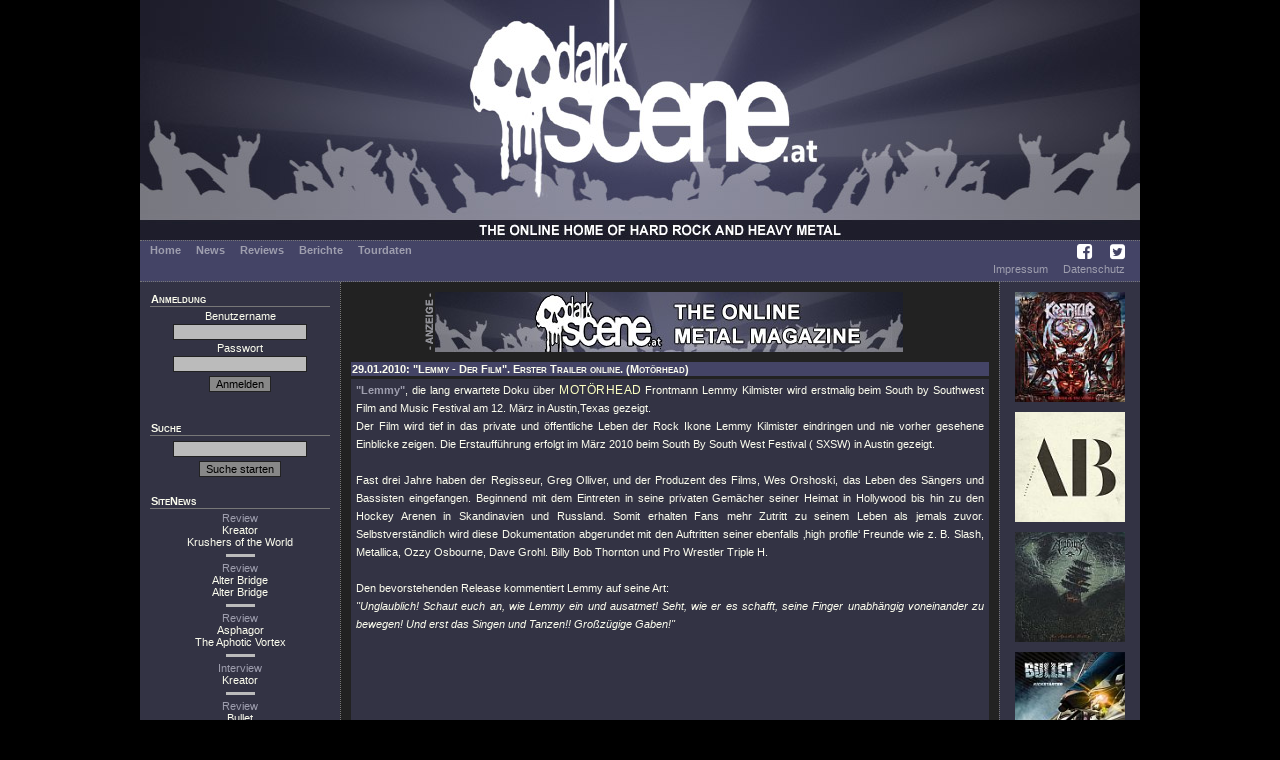

--- FILE ---
content_type: text/html; charset=UTF-8
request_url: https://darkscene.at/news/7504/motrhead-lemmy-der-film-erster-trailer-online/
body_size: 6754
content:
<!DOCTYPE html PUBLIC "-//W3C//DTD XHTML 1.0 Transitional//EN"
                      "http://www.w3.org/TR/xhtml1/DTD/xhtml1-transitional.dtd">
<html xmlns="http://www.w3.org/1999/xhtml" xml:lang="de" lang="de">
  <head>
    <title>News: MOTöRHEAD - "Lemmy - Der Film". Erster Trailer online. - auf DarkScene.at</title>
    <meta charset='utf-8'>
    <meta name='description' content='' />
    <meta name='keywords' content='' />
    <meta name='robots' content='index, follow, imageindex, imageclick' />
    <link href='/images/favicon.ico' rel='shortcut icon' type='image/x-icon' />
<link rel='stylesheet' type='text/css' href='/styles/dsMain.css' />
<link rel='stylesheet' type='text/css' href='/styles/font-awesome/css/font-awesome.min.css'>    <script language='JavaScript' type='text/javascript' src='/scripts/dsScripts.js'></script>
    <link rel="stylesheet" href="/styles/jquery-ui.min.css">
    <link rel="stylesheet" href="/styles/jquery-ui.structure.min.css">
    <link rel="stylesheet" href="/styles/jquery-ui.theme.min.css">
    <link rel="stylesheet" href="/styles/ui-darkness/jquery-ui-1.8.20.custom.css">

    <script src="/scripts/jquery-1.7.2.min.js"></script>
    <script src="/scripts/jquery-ui-1.12.1.min.js"></script>
  </head>
  <body>
    <div id="dsOuter">

      <div id="dsHead">
        <table cellpadding="0" cellspacing="0" border="0">
          <tr>
            <td id="dsLogo">
              <a href="/start/">
                <img src="/images/logo.jpg" alt="DarkScene Online Metal Magazin" /></td>
              </a>
          </tr>
        </table>
      </div>

      <div id="dsMenu">
        <table border="0" cellpadding="0" cellspacing="0">
          <tr>
            <td id="dsMainMenu">
              <a href='/start/'>Home</a><a href='/news/'>News</a><a href='/reviews/'>Reviews</a><a href='/stories/'>Berichte</a><a href='/tour/'>Tourdaten</a>
            </td>
            <td id="dsIconMenu">
              <a href='https://www.facebook.com/darkscene.austria' target='_blank'><i class='fa fa-facebook-square'></i></a>
              <a href='https://twitter.com/darkscene_at' target='_blank'><i class='fa fa-twitter-square'></i></a>
            </td>
          </tr>
        </table>


        <!--<hr color="#bbbbbb" />-->
        <table border="0" cellpadding="0" cellspacing="0">
          <tr>
            <td id="dsSubMenu">
</td>
                        <td id="dsLegalMenu"><a href='/imprint/'>Impressum</a><a href='/privacy/'>Datenschutz</a></td>
          </tr>
        </table>
      </div>

      <div id="dsMain">
      <table cellpadding="0" cellspacing="0" border="0">
        <tr>
          <td id="dsLeft">
            <div>
              <div class='dsHeading'>Anmeldung</div>
              <form action='/login/' method='post'>
<input type='hidden' name='u' id='u' value='/news/7504/motrhead-lemmy-der-film-erster-trailer-online/' />
    Benutzername<br /><input type='text' name='name' id='name' value='' />
<br />
    Passwort<br /><input type='password' name='pass' id='pass' />
<br />
    <input type='submit' name='submit' value='Anmelden' class='dsButton' />
    </form>
    <br />
                </div>

            <div>
              <div class='dsHeading'>Suche</div>
              <form action='/suche/' method='get'>
<input type='hidden' name='m' id='m' value='search' />
<input type='text' name='q' id='q' value='' />
<input type='submit' name='submit' value='Suche starten' class='dsButton' />
</form>            </div>

            <div>
              <div class="dsHeading">SiteNews</div>
                            <div class="dsSiteNews">
              <a href='/review/9295/kreator-krushers-of-the-world/'>Review</a><br>
              Kreator<br>Krushers of the World              </div>

                                  <hr color="#bbbbbb" />
                                  <div class="dsSiteNews">
              <a href='/review/9297/alter-bridge-alter-bridge/'>Review</a><br>
              Alter Bridge<br>Alter Bridge              </div>

                                  <hr color="#bbbbbb" />
                                  <div class="dsSiteNews">
              <a href='/review/9284/asphagor-the-aphotic-vortex/'>Review</a><br>
              Asphagor<br>The Aphotic Vortex              </div>

                                  <hr color="#bbbbbb" />
                                  <div class="dsSiteNews">
              <a href='/interview/328/asphagor-the-aphotic-vortex/'>Interview</a><br>
              Kreator              </div>

                                  <hr color="#bbbbbb" />
                                  <div class="dsSiteNews">
              <a href='/review/9296/bullet-kickstarter/'>Review</a><br>
              Bullet<br>Kickstarter              </div>

                          </div>

            <div>
              <div class="dsHeading">Upcoming Live</div>
                            <div class="dsSubHeading">Salzburg&nbsp;<img src='/images/laender/AT.gif' height='10' /></div>
              <div>
              <a href='/concert/10237/' title='18.01: Lucifer's Child, Servant @ Rockhouse'>Lucifer's Child (+1)</a><br>              </div>
              <div class="dsSubHeading">München&nbsp;<img src='/images/laender/DE.gif' height='10' /></div>
              <div>
              <a href='/concert/10265/' title='20.01: Beyond The Black @ Tonhalle'>Beyond The Black</a><br>              </div>
                          </div>

            <div>
              <div class="dsHeading">Statistics</div>
              <div>
              7638 Reviews<br>894 Berichte<br>111 Konzerte/Festivals              </div>
            </div>
          </td>
          <td id="dsCenter">
            <div id="dsLogoAd"><img src="/images/anzeige.png" alt="Anzeige" /><a href="/redirect/?ad=81ed087e-08d5-11f0-9c92-f2ea0df059db" target="_blank"><img src="/images/werbung/634.jpg" alt="" title="" width="468" height="60" border="0" /></a></div>
            <div class='dsHeading'>29.01.2010: "Lemmy - Der Film". Erster Trailer online. (Motörhead)</div>
<div class="dsText">
<span class="dsMedium">&quot;Lemmy&quot;</span>, die lang erwartete Doku über <span class="dsArtist">Motörhead</span> Frontmann Lemmy Kilmister wird erstmalig beim South by Southwest Film and Music Festival am 12. März in Austin,Texas gezeigt.<br />
Der Film wird tief in das private und öffentliche Leben der Rock Ikone Lemmy Kilmister eindringen und nie vorher gesehene Einblicke zeigen. Die Erstaufführung erfolgt im März 2010 beim South By South West Festival ( SXSW) in Austin gezeigt. <br />
<br />
Fast drei Jahre haben der Regisseur, Greg Olliver, und der Produzent des Films, Wes Orshoski, das Leben des Sängers und Bassisten eingefangen. Beginnend mit dem Eintreten in seine privaten Gemächer seiner Heimat in Hollywood bis hin zu den Hockey Arenen in Skandinavien und Russland. Somit erhalten Fans mehr Zutritt zu seinem Leben als jemals zuvor. Selbstverständlich wird diese Dokumentation abgerundet mit den Auftritten seiner ebenfalls ‚high profile‘ Freunde wie z. B. Slash, Metallica, Ozzy Osbourne, Dave Grohl. Billy Bob Thornton und Pro Wrestler Triple H.<br />
<br />
Den bevorstehenden Release kommentiert Lemmy auf seine Art: <br />
<i>"Unglaublich! Schaut euch an, wie Lemmy ein und ausatmet! Seht, wie er es schafft, seine Finger unabhängig voneinander zu bewegen! Und erst das Singen und Tanzen!! Großzügige Gaben!"</i><br />
<br />
<embed src="https://www.rocktube.us/embedded/qD0CCED8TQY" allowfullscreen="true" allowscriptaccess="always" pluginspage="https://www.macromedia.com/go/getflashplayer" type="application/x-shockwave-flash" height="386" width="540"></embed><br style="clear : both;" />
</div>
<div class="dsHeading">Motörhead im Internet</div>
<div class="dsList">
<a href='http://www.imotorhead.com' target='_blank'>Bandhomepage</a><br /><a href='http://www.myspace.com/motorheadofficial' target='_blank'>MySpace</a><br /><a href='http://www.facebook.com/OfficialMotorhead?fref=ts' target='_blank'>Facebook</a></div>
<div class="dsHeading">Mehr von Motörhead</div>
<div class="dsList">
  <div class="dsSubHeading">News</div>
      24.01.2023: <a href='/news/19237/motrhead-unverffentlichter-song-samt-video-im-boxset/'>Unveröffentlichter Song samt Video im Boxset</a><br />
      02.12.2022: <a href='/news/19191/motrhead-re-release-von-bad-magic-clip/'>Re-Release von "Bad Magic" & Clip</a><br />
      06.09.2022: <a href='/news/19115/motrhead-kultiger-iron-fist-kurzfilm-zum-jubilum/'>Kultiger "Iron Fist"-Kurzfilm zum Jubiläum</a><br />
      20.06.2019: <a href='/news/17879/motrhead-mikkey-dee-entwickelt-motrhead-rasenmher/'>Mikkey Dee entwickelt Motörhead-Rasenmäher</a><br />
      11.01.2018: <a href='/news/16968/motrhead-fast-eddie-clarke-verstorben/'>"Fast Eddie Clarke" verstorben</a><br />
      04.08.2017: <a href='/news/16649/motrhead-heroes-bowie-tribute-video-online/'>"Heroes" Bowie-Tribute-Video online.</a><br />
      02.05.2017: <a href='/news/16465/motrhead-trailer-zum-motrhead-videospiel-online/'>Trailer zum Motörhead-Videospiel online.</a><br />
      05.12.2016: <a href='/news/16194/motrhead-doku-zur-entstehung-der-lemmy-statue/'>Doku zur Entstehung der Lemmy-Statue </a><br />
      04.06.2016: <a href='/news/15675/motrhead-livevideo-von-clean-your-clock-vermchtnis/'>Livevideo von "Clean Your Clock" Vermächtnis.</a><br />
      17.05.2016: <a href='/news/15617/motrhead-die-limitierten-lemmy-briefmarken-sind-raus/'>Die limitierten Lemmy-Briefmarken sind raus!</a><br />
      25.04.2016: <a href='/news/15558/motrhead-lemmy-the-definite-biography/'>"Lemmy-The Definite Biography".</a><br />
      05.04.2016: <a href='/news/15497/motrhead-livescheibe-clean-your-clock-kommt-im-mai/'>Livescheibe "Clean Your Clock" kommt im Mai</a><br />
      11.01.2016: <a href='/news/15263/motrhead-video-von-lemmys-trauerfeier-verffentlicht/'>Video von Lemmys Trauerfeier veröffentlicht.</a><br />
      08.01.2016: <a href='/news/15259/motrhead-finnlands-posthumer-milch-werbespot-mit-lemmy/'>Finnlands posthumer Milch-Werbespot mit Lemmy.</a><br />
      06.01.2016: <a href='/news/15253/motrhead-lemmy-gottesdienst-fr-fans-im-livestream/'>Lemmy-Gottesdienst für Fans im Livestream!</a><br />
      06.01.2016: <a href='/news/15250/motrhead-slash-und-mtley-cre-zollen-lemmy-live-tribut/'>Slash und Mötley Crüe zollen Lemmy live Tribut.</a><br />
      30.12.2015: <a href='/news/15241/motrhead-lars-ulrich-biff-und-ozzy-ber-tod-von-lemmy/'>Lars Ulrich, Biff und Ozzy über Tod von Lemmy.</a><br />
      29.12.2015: <a href='/news/15240/motrhead-lemmy-im-alter-von-70-jahren-verstorben/'>LEMMY IM ALTER VON 70 JAHREN VERSTORBEN!</a><br />
      12.11.2015: <a href='/news/15112/motrhead-ex-drummer-phility-animal-taylor-verstorben/'>Ex-Drummer Phility "Animal" Taylor verstorben!</a><br />
      24.09.2015: <a href='/news/14983/motrhead-der-motrhead-whiskey-kann-bestellt-werden/'>Der Motörhead-Whiskey kann bestellt werden.</a><br />
      04.09.2015: <a href='/news/14938/motrhead-wieder-showabsagen-wegen-gesundheitszustand/'>Wieder Showabsagen wegen Gesundheitszustand.</a><br />
      04.08.2015: <a href='/news/14855/motrhead-stellen-electricity-videoclip-vor/'>Stellen "Electricity" Videoclip vor!</a><br />
      07.06.2015: <a href='/news/14676/motrhead-bad-magic-erscheint-im-august/'>"Bad Magic" erscheint im August!</a><br />
      17.07.2014: <a href='/news/13896/motrhead-kndigen-tourdaten-fr-november-an/'>Kündigen Tourdaten für November an.</a><br />
      09.07.2014: <a href='/news/13879/motrhead-jetzt-kommt-die-motrheadcruise/'>Jetzt kommt die MotörheadCruise.....!</a><br />
      16.04.2014: <a href='/news/13683/motrhead-alive-la-show-im-komplettstream-online/'>Alive: LA-Show im Komplettstream online.</a><br />
      02.04.2014: <a href='/news/13624/motrhead-lemmy-wieder-back-on-the-road/'>Lemmy wieder back on the road?</a><br />
      24.01.2014: <a href='/news/13366/motrhead-sagen-erneut-tour-ab/'>Sagen erneut Tour ab</a><br />
      05.11.2013: <a href='/news/13154/motrhead-neue-deutschland-dates-fr-2014/'>Neue Deutschland-dates für 2014.</a><br />
      30.10.2013: <a href='/news/13136/motrhead-lemmy-angeschlagen-tour-auf-2014-verschoben/'>Lemmy angeschlagen. Tour auf 2014 verschoben.</a><br />
      10.10.2013: <a href='/news/13069/motrhead-drummer-macht-sich-um-lemmy-sorgen/'>Drummer macht sich um Lemmy Sorgen</a><br />
      21.09.2013: <a href='/news/12997/motrhead-neue-single-heartbreaker-im-testlauf/'>Neue Single "Heartbreaker" im Testlauf.</a><br />
      04.09.2013: <a href='/news/12890/motrhead-aftershock-tracklist-artwork-und-tourdates/'>"AFtershock" Tracklist, Artwork und Tourdates.</a><br />
      22.06.2013: <a href='/news/12647/motrhead-seerock-show-abgesagt-ersatz-alkbottle/'>Seerock-Show abgesagt. Ersatz: Alkbottle!</a><br />
      25.03.2013: <a href='/news/12350/motrhead-video-von-metallica-auftritt-bei-lemmy-50er-party/'>Video von Metallica Auftritt bei Lemmy-50er-Party.</a><br />
      24.04.2012: <a href='/news/11083/motrhead-geile-2012er-europa-tour-mit-anthrax/'>Geile 2012er Europa Tour mit Anthrax!!</a><br />
      11.12.2011: <a href='/news/10516/motrhead-der-motrhead-vodka-ist-da/'>Der Motörhead-Vodka ist da.</a><br />
      18.11.2011: <a href='/news/10447/motrhead-ultimative-motr-tasche-limitiert-auf-4000-stk/'>Ultimative Motör-Tasche. Limitiert auf 4000 Stk.</a><br />
      10.11.2011: <a href='/news/10412/motrhead-bringen-eigene-weinmarke-auf-den-markt/'>Bringen eigene Weinmarke auf den Markt</a><br />
      08.10.2011: <a href='/news/10317/motrhead-head-verffentlicht-motrski-edition/'>"Head" veröffentlicht "Motörski-Edition".</a><br />
      10.08.2011: <a href='/news/10084/motrhead-video-vom-wacken-auftritt/'>Video vom Wacken Auftritt.</a><br />
      10.07.2011: <a href='/news/9971/motrhead-kult-gitarrist-wrzel-ist-verstorben/'>Kult Gitarrist Würzel ist verstorben.</a><br />
      06.12.2010: <a href='/news/9057/motrhead-endlich-der-neue-clip-zu-get-back-in-line/'>Endlich der neue Clip zu "Get Back In Line".</a><br />
      01.12.2010: <a href='/news/9038/motrhead-der-nchste-lemmy-trailer-und-v-daten/'>Der nächste "Lemmy" Trailer und VÖ-Daten.</a><br />
      08.11.2010: <a href='/news/8918/motrhead-weitere-infos-zu-the-wrld-is-ours/'>Weitere Infos zu "The Wörld Is Ours"</a><br />
      26.10.2010: <a href='/news/8862/motrhead-the-wrld-is-yours-kommt-in-dezember/'>"The Wörld Is Yours" kommt in Dezember.</a><br />
      14.10.2010: <a href='/news/8803/motrhead-lemmy-zu-gast-bei-den-simpsons/'>Lemmy zu Gast bei den Simpsons!</a><br />
      02.10.2010: <a href='/news/8751/motrhead-der-nchste-lemmy-trailer-steht-online/'>Der nächste "Lemmy" Trailer steht online.</a><br />
      07.02.2010: <a href='/news/7547/motrhead-der-zweite-lemmy-trailer-steht-parat/'>Der zweite "Lemmy" Trailer steht parat.</a><br />
      14.08.2009: <a href='/news/6663/motrhead-samatha-fox-zieht-lemmy-vorn-altar/'>Samatha Fox zieht Lemmy vorn Altar!</a><br />
      18.02.2009: <a href='/news/5991/motrhead-lemmy-hadert-mit-seinen-eiern/'>Lemmy hadert mit seinen Eiern.</a><br />
      13.02.2009: <a href='/news/5971/motrhead-der-nchste-groe-lemmy-auftritt/'>Der nächste Große Lemmy Auftritt.</a><br />
      28.01.2009: <a href='/news/5891/motrhead-lemmy-treffen-zu-ersteigern/'>Lemmy Treffen zu ersteigern.</a><br />
      19.12.2008: <a href='/news/5729/motrhead-lemmy-und-der-weihnachtsmann/'>Lemmy und der Weihnachtsmann.</a><br />
      17.11.2008: <a href='/news/5593/motrhead-rock-out-videoclip-verffentlicht/'>"Rock Out" Videoclip veröffentlicht.</a><br />
      12.08.2008: <a href='/news/5160/motrhead-lemmy-haut-beim-thema-irak-in-die-vollen-/'>Lemmy haut beim Thema Irak in die Vollen .</a><br />
      01.08.2008: <a href='/news/5112/motrhead-alle-samples-zu-motrizer-antestbar/'>Alle Samples zu "Motörizer" antestbar.</a><br />
      08.07.2008: <a href='/news/4980/motrhead-lemmy-und-das-alte-leid-mit-den-symbolen/'>Lemmy und das alte Leid mit den Symbolen...</a><br />
      12.06.2008: <a href='/news/4863/motrhead-motrizer-kommt-artowrk-online/'>"Motörizer" kommt. Artowrk online.</a><br />
      05.06.2008: <a href='/news/4826/motrhead-motorisiert-zum-nchsten-album/'>Motorisiert zum nächsten Album</a><br />
      03.06.2008: <a href='/news/4811/motrhead-lemmy-als-actionfigur/'>Lemmy als Actionfigur</a><br />
      23.05.2008: <a href='/news/4764/motrhead-das-leben-von-lemmy-kilmister-wird-verfilmt/'>Das Leben von Lemmy Kilmister wird verfilmt</a><br />
      27.03.2008: <a href='/news/4458/motrhead-lemmy-makes-the-world-go-round/'>Lemmy makes the world go round...</a><br />
      21.03.2008: <a href='/news/4418/motrhead-phil-animal-taylor-und-chris-holmes-mit-neuer-band/'>Phil "Animal" Taylor und Chris Holmes mit neuer Band!</a><br />
      27.07.2007: <a href='/news/3793/motrhead-better-charts-than-dead/'>Better Charts Than Dead</a><br />
      13.06.2007: <a href='/news/3725/motrhead-live-again/'>Live again!</a><br />
      24.07.2006: <a href='/news/3285/motrhead-neue-songs-online/'>neue Songs online...</a><br />
      21.09.2005: <a href='/news/3027/motrhead-hasenstall-rulez-/'>Hasenstall rulez ...</a><br />
      15.02.2005: <a href='/news/2747/motrhead-grammy-award/'>Grammy Award!</a><br />
      27.08.2004: <a href='/news/2386/motrhead-on-tv-again/'>...on TV again!</a><br />
      10.08.2004: <a href='/news/2344/motrhead-lemmy-rockt-den-ring/'>Lemmy rockt den Ring!</a><br />
      01.07.2004: <a href='/news/2114/motrhead-top-ten-charteinstieg/'>Top Ten Charteinstieg</a><br />
      23.06.2004: <a href='/news/2103/motrhead-auf-solopfaden/'>auf Solopfaden</a><br />
      21.06.2004: <a href='/news/2088/motrhead-neues-album-online-verfgbar/'>neues Album online verfügbar</a><br />
      27.05.2004: <a href='/news/2001/motrhead-neue-cd-im-juni/'>neue CD im Juni</a><br />
      16.04.2004: <a href='/news/1861/motrhead-neue-motrhead-im-juni/'>Neue MOTÖRHEAD im Juni</a><br />
      26.02.2004: <a href='/news/1599/motrhead-im-royal-opera-house/'>im Royal Opera House</a><br />
      05.04.2003: <a href='/news/1104/motrhead-lemmy-als-model/'>Lemmy als Model?</a><br />
      21.11.2002: <a href='/news/798/motrhead-bands-fr-sampler-gesucht/'>Bands für Sampler gesucht</a><br />
      08.10.2002: <a href='/news/720/motrhead-lemmys-biographie/'>Lemmys Biographie</a><br />
      13.08.2002: <a href='/news/624/motrhead-lemmy-will-warzen-versteigern/'>Lemmy will Warzen versteigern</a><br />
      16.07.2002: <a href='/news/575/motrhead-boneshaker-dvd-kommt-im-september/'>Boneshaker DVD kommt im September</a><br />
      25.06.2002: <a href='/news/525/motrhead-autobiografie-von-lemmy/'>Autobiografie von Lemmy</a><br />
      12.06.2002: <a href='/news/496/motrhead-raab-termin-verschoben/'>Raab Termin verschoben</a><br />
      15.05.2002: <a href='/news/410/motrhead-solo-cd-vom-ersten-gitarristen/'>Solo- CD vom ersten Gitarristen</a><br />
      12.05.2002: <a href='/news/399/motrhead-nun-auch-bei-stefan-raab/'>Nun auch bei Stefan Raab!</a><br />
      30.04.2002: <a href='/news/362/motrhead-film-ber-den-haudegen/'>Film über den Haudegen</a><br />
      25.04.2002: <a href='/news/347/motrhead-am-freitag-auf-sat1/'>Am Freitag auf Sat1</a><br />
      02.04.2002: <a href='/news/267/motrhead-im-bunker/'>Im Bunker</a><br />
  <div class="dsSubHeading">Reviews</div>
      02.09.2015: <a href='/review/6995/motrhead-bad-magic/'>Bad Magic</a> (<i>Review</i>)<br />
      12.10.2013: <a href='/review/6312/motrhead-aftershock/'>Aftershock</a> (<i>Review</i>)<br />
      03.01.2011: <a href='/review/4832/motrhead-the-wrld-is-yours/'>The Wörld Is Yours</a> (<i>Review</i>)<br />
      26.08.2008: <a href='/review/3455/motrhead-motrizer/'>Motörizer</a> (<i>Review</i>)<br />
      07.08.2007: <a href='/review/2473/motrhead-better-motrhead-than-dead-live-at-hammersmith/'>Better Motörhead Than Dead – Live At Hammersmith</a> (<i>Review</i>)<br />
      17.07.2007: <a href='/review/2752/motrhead-orgasmatron/'>Orgasmatron</a> (<i>Classic</i>)<br />
      18.08.2006: <a href='/review/2206/motrhead-kiss-of-death/'>Kiss Of Death</a> (<i>Review</i>)<br />
      23.06.2004: <a href='/review/1618/motrhead-inferno/'>Inferno</a> (<i>Review</i>)<br />
      03.12.2003: <a href='/review/1486/motrhead-live-at-the-brixton-academy/'>Live At The Brixton Academy</a> (<i>Review</i>)<br />
      26.03.2002: <a href='/review/967/motrhead-hammered/'>Hammered</a> (<i>Review</i>)<br />
</div>
          </td>
          <td id="dsRight">
            <a href="/review/9295/kreator-krushers-of-the-world/"><img src="/images/medium/9295.jpg" alt="Kreator - Krushers of the World" title="Kreator - Krushers of the World" width="110" height="110" border="0" /></a><a href="/review/9297/alter-bridge-alter-bridge/"><img src="/images/medium/9297.jpg" alt="Alter Bridge - Alter Bridge" title="Alter Bridge - Alter Bridge" width="110" height="110" border="0" /></a><a href="/review/9284/asphagor-the-aphotic-vortex/"><img src="/images/medium/9284.jpg" alt="Asphagor - The Aphotic Vortex" title="Asphagor - The Aphotic Vortex" width="110" height="110" border="0" /></a><a href="/review/9296/bullet-kickstarter/"><img src="/images/medium/9296.jpg" alt="Bullet - Kickstarter" title="Bullet - Kickstarter" width="110" height="110" border="0" /></a><a href="/review/9283/omnium-gatherum-may-the-bridges-we-burn-light-the-way/"><img src="/images/medium/9283.jpg" alt="Omnium Gatherum - May The Bridges We Burn Light The Way" title="Omnium Gatherum - May The Bridges We Burn Light The Way" width="110" height="110" border="0" /></a><a href="/review/9281/jacobs-moor-anthems-for-the-apocalpyse/"><img src="/images/medium/9281.jpg" alt="Jacobs Moor - Anthems For The Apocalpyse" title="Jacobs Moor - Anthems For The Apocalpyse" width="110" height="110" border="0" /></a><a href="/review/9287/crypt-sermon-saturnian-appendices/"><img src="/images/medium/9287.jpg" alt="Crypt Sermon - Saturnian Appendices" title="Crypt Sermon - Saturnian Appendices" width="110" height="110" border="0" /></a><a href="/review/9294/ulver-neverland/"><img src="/images/medium/9294.jpg" alt="Ulver - Neverland" title="Ulver - Neverland" width="110" height="110" border="0" /></a><a href="/review/9291/hedonist-scapulimancy/"><img src="/images/medium/9291.jpg" alt="Hedonist - Scapulimancy" title="Hedonist - Scapulimancy" width="110" height="110" border="0" /></a><a href="/review/9290/sleep-token-even-in-arcadia/"><img src="/images/medium/9290.jpg" alt="Sleep Token - Even In Arcadia" title="Sleep Token - Even In Arcadia" width="110" height="110" border="0" /></a>          </td>
        </tr>
        <tr>
          <td colspan="3" id="dsFoot">
            &copy; DarkScene Metal Magazin
          </td>
        </tr>
      </table>
   </div>
    </div>
  </body>
</html>

